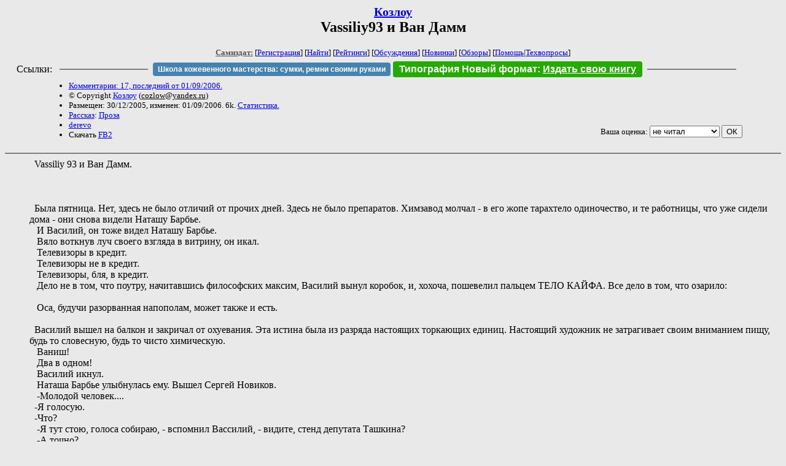

--- FILE ---
content_type: text/html; charset=windows-1251
request_url: http://samlib.ru/k/kozlou/qwe.shtml
body_size: 5924
content:
<html>
<head>
	<title>Козлоу. Vassiliy93 и Ван Дамм</title>
</head>

<body bgcolor="#E9E9E9">

<center>

<h2><small><a href=/k/kozlou/>Козлоу</a></small><br>
Vassiliy93 и Ван Дамм</h2>

<small>
<!-- ----- Первый блок ссылок ----------- -->
<a href=/><font color="#555555"><b>Самиздат:</b></font></a>
<!-- ---------- Кнопка регистрации ------ -->


[<A HREF="/cgi-bin/login">Регистрация</A>]
 

[<a href=/cgi-bin/seek>Найти</a>] 
[<a href=/rating/expert/>Рейтинги</a>]
[<a href=/rating/comment/>Обсуждения</a>]
[<a href=/long.shtml>Новинки</a>]
[<a href=/janr/index_janr_time23-1.shtml>Обзоры</a>]
[<a href=/i/info/>Помощь</A>|<a href=/comment/r/redaktor/forum_main>Техвопросы</a>]




<!--  Кнопка редактирования произведения  -->
</small>

<table width=98%><tr><td>   <table width=96% style="display: block !important"><tr>

<td>Ссылки:</td>

<td><script>(function (w, d, s) { var t = d.getElementsByTagName(s)[0], j = d.createElement(s); j.async = true; j.charset="utf-8"; var dt = new Date(); j.src = 'https://offfy.com/domain/moshkow/general.js?'+dt.getFullYear()+''+dt.getMonth()+''+dt.getDate()+''+dt.getHours(); t.parentNode.insertBefore(j, t); })(window, document, 'script');</script></td>

<td> </td><td width=33%><hr noshade></td><td> </td>

<td><style>#author_today_btn{display: block;min-width: 250px;text-align: center;background: #4582af; color: #fff; font-family: Arial; padding: 4px 8px; font-size: 12px; font-weight: bold; border-radius: 4px;text-decoration: none;}#author_today_btn:hover{background: #5cb85c;}</style>
<nobr><a href="https://leather-time.ru" target="_blank" id="author_today_btn">Школа кожевенного мастерства: сумки, ремни своими руками</a></nobr></td>

<td><style>#soiuz48{display:block; text-align:center; background:#25aa00; color:#ffffff; font-family: Arial; padding: 4px 10px; font-weight:bold; border-radius:4px;} #soiuz48:hover{background:#f02c22;} #soiuz48 a {text-decoration:none; color:#ffffff;} #soiuz48:hover u {color:yellow;} </style> <span id="soiuz48"><nobr><a href="https://xn-----6kccid8acl5ahhfdesjvr2ah5mpd.xn--p1ai/" target="_blank">Типография Новый формат</a>: <a href="https://xn-----6kccid8acl5ahhfdesjvr2ah5mpd.xn--p1ai/" target="_blank"><u>Издать свою книгу</u></a></nobr></span></td>


<!--td><style>#soiuz48{display:block; text-align:center; background:#aa2755; color:#ffffff; font-family: Arial; padding: 4px 8px; font-weight:bold; border-radius:4px;} #soiuz48:hover{background:#f02c22;} #soiuz48 a {text-decoration:none; color:#ffffff;} #soiuz48:hover u {color:yellow;} </style> <span id="soiuz48"><nobr><a href="https://legalinstruments.ru" target="_blank">Юридические услуги. <u>Круглосуточно</u></a></nobr></span></td-->

<td> </td><td width=33%><hr noshade></td><td> </td>


</tr></table>   </td></tr></table>


<table width=90% border=0 cellpadding=0 cellspacing=0><tr>

<!-- -- Блок описания произведения (слева вверху) --------------------- -->

<td>
<small><ul>
<li><A HREF="/comment/k/kozlou/qwe">Комментарии: 17, последний от 01/09/2006.</A>
<li>&copy; Copyright <a href=/k/kozlou/>Козлоу</a>
 (<u>&#99&#111&#122&#108&#111&#119&#64&#121&#97&#110&#100&#101&#120&#46&#114&#117</u>) 
<li>Размещен: 30/12/2005, изменен: 01/09/2006. 6k. <a href=stat.shtml#qwe.shtml>Статистика.</a>
<li><a href=/type/index_type_3-1.shtml>Рассказ</a>: <a href="/janr/index_janr_5-1.shtml">Проза</a>
<li> <a href=index.shtml#gr2>derevo</a>
<li>Скачать <a href="/img/k/kozlou/kozlou--qwe.fb2.zip">FB2</a>
</ul></small>
</td>
<td valign=top>

<!-- -------- Кнопка вызова Лингвоанализатора ------ -->
<!-- Z_LA -->
<!-- Z_RE -->
<!-- -------- Кнопка вызова репетитора ------------- -->

</td>
<td valign=bottom align=right>

<!-- ---------- Блочек голосования (оценка) верхний -->

<form action="/cgi-bin/votecounter" method=POST>
<input type=hidden name=FILE value=qwe >
<input type=hidden name=DIR value=k/kozlou >

 <!-- 1 

Оценка: <b><a href=/cgi-bin/vote_show?DIR=k/kozlou&FILE=qwe>*</a></b>

 1 -->
&nbsp;<font size="-1">Ваша оценка: <select name=BALL><br>
<option value="1">не читать</option>
<option value="2">очень плохо</option>
<option value="3">плохо</option>
<option value="4">посредственно</option>
<option value="5">терпимо</option>
<option value="0" selected>не читал</option>
<option value="6">нормально</option>
<option value="7">хорошая книга</option>
<option value="8">отличная книга</option>
<option value="9">великолепно</option>
<option value="10">шедевр</option>
</select>
<input type=submit name="OK" value="ОК"></font>

</form>

<!-- ---------------------------------------------- -->

</td></tr>
<tr><td valign=top colspan=3>
</td></tr></table>

</center>
<hr size=2 noshade>

<!-- --------- Собственно произведение ------------- -->

<dd>&nbsp;&nbsp;Vassiliy 93 и Ван Дамм.
<dd>&nbsp;&nbsp;
<dd>&nbsp;&nbsp;
<dd>&nbsp;&nbsp;
<dd>&nbsp;&nbsp;Была пятница. Нет, здесь не было отличий от прочих дней. Здесь не было препаратов. Химзавод молчал - в его жопе тарахтело одиночество, и те работницы, что уже сидели дома - они снова видели Наташу Барбье.
<dd>&nbsp;&nbsp;  И Василий, он тоже видел Наташу Барбье.
<dd>&nbsp;&nbsp;  Вяло воткнув луч своего взгляда  в витрину, он икал.
<dd>&nbsp;&nbsp;  Телевизоры в кредит.
<dd>&nbsp;&nbsp;  Телевизоры не в кредит.
<dd>&nbsp;&nbsp;  Телевизоры, бля, в кредит.
<dd>&nbsp;&nbsp; Дело не в том, что поутру, начитавшись философских максим, Василий вынул коробок, и, хохоча, пошевелил пальцем ТЕЛО КАЙФА. Все дело в том, что озарило:
<dd>&nbsp;&nbsp;
<dd>&nbsp;&nbsp;  Оса, будучи разорванная напополам, может также и есть.
<dd>&nbsp;&nbsp;
<dd>&nbsp;&nbsp;Василий вышел на балкон и закричал от охуевания. Эта истина была из разряда настоящих торкающих единиц. Настоящий художник не затрагивает своим вниманием пищу, будь то словесную, будь то чисто химическую.
<dd>&nbsp;&nbsp; Ваниш!
<dd>&nbsp;&nbsp; Два в одном!
<dd>&nbsp;&nbsp; Василий икнул.
<dd>&nbsp;&nbsp; Наташа Барбье улыбнулась ему. Вышел Сергей Новиков.
<dd>&nbsp;&nbsp; -Молодой человек....
<dd>&nbsp;&nbsp;-Я голосую.
<dd>&nbsp;&nbsp;-Что?
<dd>&nbsp;&nbsp; -Я тут стою, голоса собираю, - вспомнил Вассилий, - видите, стенд депутата Ташкина? 
<dd>&nbsp;&nbsp; -А точно?
<dd>&nbsp;&nbsp; -А что вы, мать, думаете, я тут так просто стою?
<dd>&nbsp;&nbsp; -А, ну ладно, стой сынок, дело нужное. Сейчас все в депутаты лезут...
<dd>&nbsp;&nbsp;-Да не говорите. А я вот не лезу. А вы читали Шопенгауэра?
<dd>&nbsp;&nbsp; -А кто это? А, режиссер? Это который &quot;няню&quot; снял?
<dd>&nbsp;&nbsp; -В смысле, подснял?
<dd>&nbsp;&nbsp;-Ладно тебе, милок....
<dd>&nbsp;&nbsp;-Не, вы постойте. Оса, разорванная напополам, может также и есть!
<dd>&nbsp;&nbsp;-Да что ты говоришь!
<dd>&nbsp;&nbsp;
<dd>&nbsp;&nbsp;  Вассилий93 был уверен, что у него никогда не будет машины. Поэтому он не понимал, в чем смысл этой длинной металлической колбасы, тянущейся через город вприпрыжку с вонью, почему понтово, вынув левую руку из дутого тача, показывать толстый перстень на пальце. Они никогда не завидовал.
<dd>&nbsp;&nbsp;  Впрочем, он завидовал Дэвиду Боуи, за то, что тот - Дэвид Боуи, а он - всего лишь Vassiliy93.
<dd>&nbsp;&nbsp;
<dd>&nbsp;&nbsp; Вассилий очень четко чувствовал, когда над ним смеялись.
<dd>&nbsp;&nbsp; Покурив, он видел, что у машин есть лица. Понемногу забираясь поглубже в мягкий, пушистый торч, Вассилий начинал смеяться. Особенно крикливым, дурацким, казались ему будто накачанные насосом &quot;Крайслеры&quot;. Сопровождая их взглядом, Вассилий вынимал руку из кармана и стрелял из пальца. Ему было пополам, что подумают.
<dd>&nbsp;&nbsp;  Он купил джин-тоника, чтобы придавить сверху.
<dd>&nbsp;&nbsp;  Посветлело.
<dd>&nbsp;&nbsp;  -Бабушка, - попросил он какую-то случайную старушку, - посмотрите пожалуйста за стендом депутата. Мне надо отлучиться.
<dd>&nbsp;&nbsp;  Поворот.
<dd>&nbsp;&nbsp;  Зеленая свеча.
<dd>&nbsp;&nbsp;  Сладкий дым - чисто Кент.
<dd>&nbsp;&nbsp;  Вассилий вдохнул, зевая, радуясь. Что там с химзаводом. Отчего у него постоянные верхние поллюции? Почему нет антиглобалистов? Что за хуйня! Дэвид Боуи не был антиглобалистом. И вообще, это человек до сих пор не определился со своей ориентацией.
<dd>&nbsp;&nbsp;  Это уникально.
<dd>&nbsp;&nbsp;    Вернувшись, Вассилий вновь увидел Наташу Барбье.
<dd>&nbsp;&nbsp;    -Ваниш, - посоветовала она ему.
<dd>&nbsp;&nbsp;   - Что вы,- ответил Вассилий, - давайте читать вслух.
<dd>&nbsp;&nbsp;
<dd>&nbsp;&nbsp;  Оса, будучи разорванная напополам, может также и есть.
<dd>&nbsp;&nbsp;
<dd>&nbsp;&nbsp;
<dd>&nbsp;&nbsp;  Шугняки понемногу приступали. Вассилий начинал оглядываться. С неба сыпал мелкий, кокаинистый снежочек - почти, что, к примеру, Лондонский.... Только почему именно лондонский.
<dd>&nbsp;&nbsp;  А, Дэвид Боуи....
<dd>&nbsp;&nbsp; Вассилий присел, сжался, будто босяк на перегоне. Стал плевать себе под ноги. Закурил. Вынул томик Шопенгауэра и вычитал одну фразу:
<dd>&nbsp;&nbsp;
<dd>&nbsp;&nbsp;Читать - значит думать чужой головой....
<dd>&nbsp;&nbsp;
<dd>&nbsp;&nbsp;- Нихуя себе!
<dd>&nbsp;&nbsp;
<dd>&nbsp;&nbsp; Вассилий посмотрел в сторону витрины с телевизорами. Наташа Барбье кивнула ему.
<dd>&nbsp;&nbsp;Но шугняк - это особенное состояние. Почти, что кипеш, только более обобщенный, однородный, толстый, однако в правой руке у него - букет из глаз, а в левой - общественное мнение. Это не так уж легко перебороть.
<dd>&nbsp;&nbsp;  Вассилий привстал, чтобы осушить усталость. 
<dd>&nbsp;&nbsp;  Тут он увидел, что по улице идет Ван Дамм.
<dd>&nbsp;&nbsp;  Выпустив сигарету изо рта, он принялся отгонять мысль о разорванной напополам осе. Ван Дамм не исчезал. Вассилий спрятался за стенд депутата.
<dd>&nbsp;&nbsp;  Вот улица.
<dd>&nbsp;&nbsp;  Вот ноги, укрытые красителем времени Ч.
<dd>&nbsp;&nbsp;  Вот эмульгаторы, выдыхаемые из глоток.
<dd>&nbsp;&nbsp;  DVD диски. Девушки, спрятав зады за тесьмой колготок, все же оставляют надежду. Хотя это не обязательно. Дэвид Боуи - эта идея, она сама по себе, более углекисла, более эмоциональна.
<dd>&nbsp;&nbsp;
<dd>&nbsp;&nbsp;  Глюкуронолактон.
<dd>&nbsp;&nbsp;
<dd>&nbsp;&nbsp; Оса, будучи разорванная напополам, может также и есть.
<dd>&nbsp;&nbsp;
<dd>&nbsp;&nbsp; Что там с химзаводом? Туда пришел Чарли. Стал корчить рожу, подтянутую компьютером, и от этой хуйни всех уволили, и он там теперь один, пидарас.
<dd>&nbsp;&nbsp;  А Ван Дамм - все ближе и ближе.
<dd>&nbsp;&nbsp;
<dd>&nbsp;&nbsp; И Вассилий понял, что таиться нельзя. Земля не изолирована. Она всегда висела в черном космосе, одна, круглая, голубая.
<dd>&nbsp;&nbsp;
<dd>&nbsp;&nbsp; Он оглянулся в сторону Наташи Барбье.
<dd>&nbsp;&nbsp;  
<dd>&nbsp;&nbsp;-Дом с мезонином, - посоветовала Наташа.
<dd>&nbsp;&nbsp;
<dd>&nbsp;&nbsp;  Вассилий93 вздрогнул, так как Ван Дамм был уже рядом. Он вынул косяк, чтобы по братски предложить. Но вышло все наоборот.
<dd>&nbsp;&nbsp; -Ча! - сказал Ван Дамм и ударил Вассилий ногой.
<dd>&nbsp;&nbsp;  Вассилий перелетел через стенд депутата, а самим стендом его привалило.
<dd>&nbsp;&nbsp;
<dd>&nbsp;&nbsp;  На следующий день Вассилий не работал. Он смешивал адреналин раш с водкой, утверждая, что концепты современных напитков до сих пор находятся на стадии зарождения.

<!-- ----------------------------------------------- -->

</dd><hr size=2 noshade>

<table border=0 cellpadding=0 cellspacing=0><tr>

<!-- -- Блок описания произведения (слева внизу) ----------- -->

<td><small><ul>
<li><A HREF="/comment/k/kozlou/qwe">Комментарии: 17, последний от 01/09/2006.</A>
<li>&copy; Copyright <a href=/k/kozlou/>Козлоу</a>
 (<u>&#99&#111&#122&#108&#111&#119&#64&#121&#97&#110&#100&#101&#120&#46&#114&#117</u>) 
<li>Размещен: 30/12/2005, изменен: 01/09/2006. 6k. <a href=stat.shtml#qwe.shtml>Статистика.</a>
<li><a href=/type/index_type_3-1.shtml>Рассказ</a>: <a href="/janr/index_janr_5-1.shtml">Проза</a>
</ul></small>
</td>
<td valign=bottom align=right>

<!-- ------------ Блочек голосования (оценка) нижний ------ -->

<form action="/cgi-bin/votecounter" method=POST>
<input type=hidden name=FILE value=qwe >
<input type=hidden name=DIR value=k/kozlou >

 <!-- 1 

Оценка: <b><a href=/cgi-bin/vote_show?DIR=k/kozlou&FILE=qwe>*</a></b>

 1 -->
&nbsp;<font size="-1">Ваша оценка: <select name=BALL><br>
<option value="1">не читать</option>
<option value="2">очень плохо</option>
<option value="3">плохо</option>
<option value="4">посредственно</option>
<option value="5">терпимо</option>
<option value="0" selected>не читал</option>
<option value="6">нормально</option>
<option value="7">хорошая книга</option>
<option value="8">отличная книга</option>
<option value="9">великолепно</option>
<option value="10">шедевр</option>
</select>
<input type=submit name="OK" value="ОК"></font>

</form>

<!-- ----------------------------------------------- -->

</td></tr></table>

<hr size=2 noshade>
<!-- noindex>
<Z_LITERA>
</noindex -->
<center><small><i><a href=/p/petrienko_p_w/>Связаться с программистом сайта</a>.</i></small></center>

<noindex><b>

<!-- 
2019: 28.05 x , 01.09 x, 04.12 x
2020: 28.02 4 , 04.06 3, 07.09 3
2021: 07.02 3 , 31.07 1, 26.11 3
2024: 19.03 2
-->

<p><font size="2">Новые книги авторов СИ, вышедшие из печати:<br>

<!-- 10.03.2024 -->
О.Болдырева&nbsp;<a href=/b/boldyrewa_o_m/kradysh.shtml>"Крадуш. Чужие души"</a>
М.Николаев&nbsp;<a href=/n/nikolaew_m_p/invasion.shtml>"Вторжение на Землю"</a>

<center><i><small><a href=/d/denisowa_e/1.shtml>Как попасть в этoт список</a></small></i></center>

</font>
</b></noindex>
<p>
<div align=center>
<a href=https://leather-time.ru>Кожевенное мастерство</a> |
Сайт <a href=http://www.artlib.ru>"Художники"</a> |
<a href=http://www.recself.ru/?id=2025&idr=0>Доска об'явлений "Книги"</a></div>
<p align="right"></p>
<noindex><!--TopList COUNTER--><img height=1 width=1src="https://top.list.ru/counter?id=77427"alt=""><!--TopList COUNTER--></noindex>
</body>
</html>
